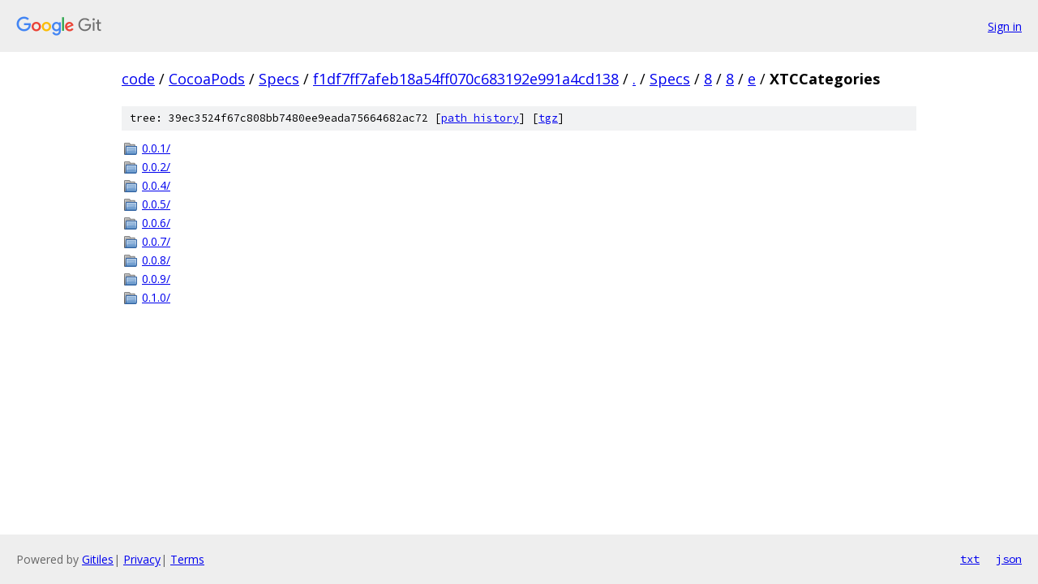

--- FILE ---
content_type: text/html; charset=utf-8
request_url: https://code.googlesource.com/CocoaPods/Specs/+/f1df7ff7afeb18a54ff070c683192e991a4cd138/Specs/8/8/e/XTCCategories?autodive=0%2F%2F%2F%2F%2F%2F%2F%2F
body_size: 858
content:
<!DOCTYPE html><html lang="en"><head><meta charset="utf-8"><meta name="viewport" content="width=device-width, initial-scale=1"><title>Specs/8/8/e/XTCCategories - CocoaPods/Specs - Git at Google</title><link rel="stylesheet" type="text/css" href="/+static/base.css"><!-- default customHeadTagPart --></head><body class="Site"><header class="Site-header"><div class="Header"><a class="Header-image" href="/"><img src="//www.gstatic.com/images/branding/lockups/2x/lockup_git_color_108x24dp.png" width="108" height="24" alt="Google Git"></a><div class="Header-menu"> <a class="Header-menuItem" href="https://accounts.google.com/AccountChooser?faa=1&amp;continue=https://code.googlesource.com/login/CocoaPods/Specs/%2B/f1df7ff7afeb18a54ff070c683192e991a4cd138/Specs/8/8/e/XTCCategories?autodive%3D0%252F%252F%252F%252F%252F%252F%252F%252F">Sign in</a> </div></div></header><div class="Site-content"><div class="Container "><div class="Breadcrumbs"><a class="Breadcrumbs-crumb" href="/?format=HTML">code</a> / <a class="Breadcrumbs-crumb" href="/CocoaPods/">CocoaPods</a> / <a class="Breadcrumbs-crumb" href="/CocoaPods/Specs/">Specs</a> / <a class="Breadcrumbs-crumb" href="/CocoaPods/Specs/+/f1df7ff7afeb18a54ff070c683192e991a4cd138">f1df7ff7afeb18a54ff070c683192e991a4cd138</a> / <a class="Breadcrumbs-crumb" href="/CocoaPods/Specs/+/f1df7ff7afeb18a54ff070c683192e991a4cd138/?autodive=0%2F%2F%2F%2F%2F%2F%2F%2F">.</a> / <a class="Breadcrumbs-crumb" href="/CocoaPods/Specs/+/f1df7ff7afeb18a54ff070c683192e991a4cd138/Specs?autodive=0%2F%2F%2F%2F%2F%2F%2F%2F">Specs</a> / <a class="Breadcrumbs-crumb" href="/CocoaPods/Specs/+/f1df7ff7afeb18a54ff070c683192e991a4cd138/Specs/8?autodive=0%2F%2F%2F%2F%2F%2F%2F%2F">8</a> / <a class="Breadcrumbs-crumb" href="/CocoaPods/Specs/+/f1df7ff7afeb18a54ff070c683192e991a4cd138/Specs/8/8?autodive=0%2F%2F%2F%2F%2F%2F%2F%2F">8</a> / <a class="Breadcrumbs-crumb" href="/CocoaPods/Specs/+/f1df7ff7afeb18a54ff070c683192e991a4cd138/Specs/8/8/e?autodive=0%2F%2F%2F%2F%2F%2F%2F%2F">e</a> / <span class="Breadcrumbs-crumb">XTCCategories</span></div><div class="TreeDetail"><div class="u-sha1 u-monospace TreeDetail-sha1">tree: 39ec3524f67c808bb7480ee9eada75664682ac72 [<a href="/CocoaPods/Specs/+log/f1df7ff7afeb18a54ff070c683192e991a4cd138/Specs/8/8/e/XTCCategories">path history</a>] <span>[<a href="/CocoaPods/Specs/+archive/f1df7ff7afeb18a54ff070c683192e991a4cd138/Specs/8/8/e/XTCCategories.tar.gz">tgz</a>]</span></div><ol class="FileList"><li class="FileList-item FileList-item--gitTree" title="Tree - 0.0.1/"><a class="FileList-itemLink" href="/CocoaPods/Specs/+/f1df7ff7afeb18a54ff070c683192e991a4cd138/Specs/8/8/e/XTCCategories/0.0.1?autodive=0%2F%2F%2F%2F%2F%2F%2F%2F/">0.0.1/</a></li><li class="FileList-item FileList-item--gitTree" title="Tree - 0.0.2/"><a class="FileList-itemLink" href="/CocoaPods/Specs/+/f1df7ff7afeb18a54ff070c683192e991a4cd138/Specs/8/8/e/XTCCategories/0.0.2?autodive=0%2F%2F%2F%2F%2F%2F%2F%2F/">0.0.2/</a></li><li class="FileList-item FileList-item--gitTree" title="Tree - 0.0.4/"><a class="FileList-itemLink" href="/CocoaPods/Specs/+/f1df7ff7afeb18a54ff070c683192e991a4cd138/Specs/8/8/e/XTCCategories/0.0.4?autodive=0%2F%2F%2F%2F%2F%2F%2F%2F/">0.0.4/</a></li><li class="FileList-item FileList-item--gitTree" title="Tree - 0.0.5/"><a class="FileList-itemLink" href="/CocoaPods/Specs/+/f1df7ff7afeb18a54ff070c683192e991a4cd138/Specs/8/8/e/XTCCategories/0.0.5?autodive=0%2F%2F%2F%2F%2F%2F%2F%2F/">0.0.5/</a></li><li class="FileList-item FileList-item--gitTree" title="Tree - 0.0.6/"><a class="FileList-itemLink" href="/CocoaPods/Specs/+/f1df7ff7afeb18a54ff070c683192e991a4cd138/Specs/8/8/e/XTCCategories/0.0.6?autodive=0%2F%2F%2F%2F%2F%2F%2F%2F/">0.0.6/</a></li><li class="FileList-item FileList-item--gitTree" title="Tree - 0.0.7/"><a class="FileList-itemLink" href="/CocoaPods/Specs/+/f1df7ff7afeb18a54ff070c683192e991a4cd138/Specs/8/8/e/XTCCategories/0.0.7?autodive=0%2F%2F%2F%2F%2F%2F%2F%2F/">0.0.7/</a></li><li class="FileList-item FileList-item--gitTree" title="Tree - 0.0.8/"><a class="FileList-itemLink" href="/CocoaPods/Specs/+/f1df7ff7afeb18a54ff070c683192e991a4cd138/Specs/8/8/e/XTCCategories/0.0.8?autodive=0%2F%2F%2F%2F%2F%2F%2F%2F/">0.0.8/</a></li><li class="FileList-item FileList-item--gitTree" title="Tree - 0.0.9/"><a class="FileList-itemLink" href="/CocoaPods/Specs/+/f1df7ff7afeb18a54ff070c683192e991a4cd138/Specs/8/8/e/XTCCategories/0.0.9?autodive=0%2F%2F%2F%2F%2F%2F%2F%2F/">0.0.9/</a></li><li class="FileList-item FileList-item--gitTree" title="Tree - 0.1.0/"><a class="FileList-itemLink" href="/CocoaPods/Specs/+/f1df7ff7afeb18a54ff070c683192e991a4cd138/Specs/8/8/e/XTCCategories/0.1.0?autodive=0%2F%2F%2F%2F%2F%2F%2F%2F/">0.1.0/</a></li></ol></div></div> <!-- Container --></div> <!-- Site-content --><footer class="Site-footer"><div class="Footer"><span class="Footer-poweredBy">Powered by <a href="https://gerrit.googlesource.com/gitiles/">Gitiles</a>| <a href="https://policies.google.com/privacy">Privacy</a>| <a href="https://policies.google.com/terms">Terms</a></span><span class="Footer-formats"><a class="u-monospace Footer-formatsItem" href="?format=TEXT">txt</a> <a class="u-monospace Footer-formatsItem" href="?format=JSON">json</a></span></div></footer></body></html>